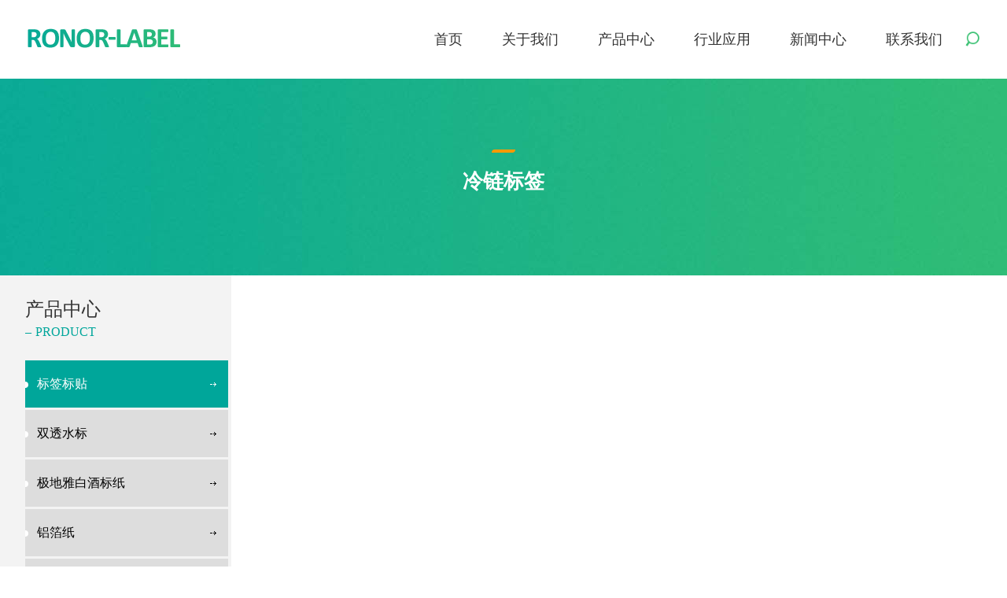

--- FILE ---
content_type: text/html;charset=UTF-8
request_url: http://www.ronor-label.com/product/gxhechi/19.html
body_size: 3611
content:
<!doctype html>
<html>
<head>
    <meta charset="utf-8">
    <meta name="viewport" content="width=device-width, initial-scale=1">
    <title>河池冷链标签厂家批发价格-深圳市荣西湾材料科技有限公司</title>
    
    <meta name="keywords" content="河池冷链标签,河池冷链标签厂家,河池冷链标签批发价格">
    <meta name="description" content="深圳市荣西湾材料科技有限公司是一家专注于特殊标签标贴应用开发的技术拓展型公司。通过服务客户的特殊应用需求，进行面材的开发与生产：包括：双透水标,极地雅白酒标纸,珠光纸,防水酒标纸,冷链标签,冷链标签厂家,冷链标签批发价格等产品，欢迎广大朋友来电咨询。">
    <link rel="stylesheet" type="text/css" href="/css/index.css" />
    <link href="/css/bigbox-img.css" type="text/css" rel="stylesheet">
    <link href="/css/jquery.sPage.css" type="text/css" rel="stylesheet">
</head>

<body>
<!--top-->
<div class="top">
    <div class="main">
        <!--logo-->
        <div class="head-logo fl"> <a href="/index.html"><img src="/uploadFiles/image/logo1.png" alt="logo" title="logo"></a> </div>
        <!--logo end-->
        <div class="top-left">
            <!--  mobile-->
            <div class="head-btn"><i></i></div>
            <!--  mobile end-->
            <!--nav-->
            <div class="nav">
                <ul class="T-nav">
                    <li>
                        <a href="/index.html" id="1" class="li-a">首页</a>
                        
                    </li>
                    <li>
                        <a href="/about.html" id="2" class="li-a">关于我们</a>
                        <div class="sec-nav">
                            <div class="sec_sub">
                                <a href="/about/27.html">公司简介</a><a href="/honor/29.html">企业荣誉</a><a href="/environment/30.html">公司环境</a>
                                
                                
                            </div>
                            <div class="sec_sub">
                                <a href="/about/27.html">公司简介</a><a href="/honor/29.html">企业荣誉</a><a href="/environment/30.html">公司环境</a>
                                
                                
                            </div>
                            <div class="sec_sub">
                                <a href="/about/27.html">公司简介</a><a href="/honor/29.html">企业荣誉</a><a href="/environment/30.html">公司环境</a>
                                
                                
                            </div>
                        </div>
                    </li>
                    <li>
                        <a href="/product.html" id="3" class="li-a">产品中心</a>
                        <div class="sec-nav">
                            <div class="sec_sub">
                                
                                <a href="/product/gxhechi/31.html">标签标贴</a><a href="/product/gxhechi/32.html">包装材料</a>
                                <div class="thr_nav">
                                    <a href="/product/gxhechi/9.html">双透水标</a><a href="/product/gxhechi/10.html">极地雅白酒标纸</a><a href="/product/gxhechi/11.html">铝箔纸</a><a href="/product/gxhechi/12.html">超粘封口贴</a><a href="/product/gxhechi/14.html">烫唛尺码标</a><a href="/product/gxhechi/15.html">RFID吊牌标签</a><a href="/product/gxhechi/17.html">珠光纸</a><a href="/product/gxhechi/18.html">防水酒标签纸</a><a href="/product/gxhechi/19.html">冷链标签</a><a href="/product/gxhechi/20.html">防拆防伪标签</a>
                                </div>
                            </div>
                            <div class="sec_sub">
                                
                                <a href="/product/gxhechi/31.html">标签标贴</a><a href="/product/gxhechi/32.html">包装材料</a>
                                <div class="thr_nav">
                                    <a href="/product/gxhechi/33.html">普丽亚TE60</a><a href="/product/gxhechi/34.html">普丽亚水性喷墨系列</a><a href="/product/gxhechi/35.html">普丽亚激光打印签章膜</a><a href="/product/gxhechi/36.html">普丽亚模内标 106PSL</a>
                                </div>
                            </div>
                        </div>
                    </li>
                    <li>
                        <a href="/industry.html" id="4" class="li-a">行业应用</a>
                        <div class="sec-nav">
                            <div class="sec_sub">
                                <a href="/application/21.html">食品应用</a><a href="/application/22.html">RFID电子应用</a>
                                
                                
                            </div>
                            <div class="sec_sub">
                                <a href="/application/21.html">食品应用</a><a href="/application/22.html">RFID电子应用</a>
                                
                                
                            </div>
                        </div>
                    </li>
                    <li>
                        <a href="/news.html" id="5" class="li-a">新闻中心</a>
                        <div class="sec-nav">
                            <div class="sec_sub">
                                <a href="/news/24.html">公司新闻</a><a href="/news/25.html">技术分享</a>
                                
                                
                            </div>
                            <div class="sec_sub">
                                <a href="/news/24.html">公司新闻</a><a href="/news/25.html">技术分享</a>
                                
                                
                            </div>
                        </div>
                    </li>
                    <li>
                        <a href="/contact.html" id="8" class="li-a">联系我们</a>
                        
                    </li>
                </ul>
            </div>
            <!--nav end-->
            <div class="top-right">
                <a href="javascript:;" class="searbtn"><img src="/img/icon_ser.png" alt="搜索"  width="25"></a>
            </div>
        </div>
    </div>
    <!--   -->
    <!--search-->
    <div class="my-sear" id="searcon"> <span class="Myclose"><img src="/img/icon_close.png" alt="" width="25" ></span>
        <div class="my-search">
            <script>
                function search_OnSubmit() {
                    var keyWord = $("#Keyd").val();
                    window.location.href = '/search.html?keyWord=' + keyWord + '';
                }
                var input = document.getElementById("Keyd");
                input.addEventListener("keyup", function(event) {
                    event.preventDefault();
                    if (event.keyCode === 13) {
                        document.getElementById("keyBtn").click();
                    }
                });
            </script>
            <form  action="" method="get">
                <input name="KeyWord" id="Keyd" type="text" value="" placeholder="请输入关键字"/>
                <input type="button" value="" onclick="search_OnSubmit()" id="keyBtn"/>
            </form>
        </div>
    </div>
    <!--search end-->
</div>
<!--top end-->
<!--	in-banner-->
<div class="in-banner" style="background:url(/uploadFiles/image/proBg.jpg) no-repeat center;">
    <div class="main">
        <div class="in-banner-tit">
            <h2></h2>
            <h1>冷链标签</h1>
        </div>
    </div>
    <img src="/uploadFiles/image/proBg.jpg" alt="冷链标签">
</div>
<!--	in-banner end-->
<!--内容-->
<div class="content">

    <!--简介-->
    <div class="container pro-contain">
        <div class="wrap">
            <!--nav-->
            <div class="pro-nav content_ti">
                <a href="javascript:;" class="proBtn">产品分类</a>
                <div class="pro-nav-list" id="proNav">
                    <span class="Proclose"><img src="/img/icon_close.png" alt="产品分类" width="25" ></span>
                    <h1>产品中心</h1>
                    <h2>product</h2>
                    
                    
                    <ul>
                        <input style="display: none;" id="thisId" value="19">
                        <li>
                            <a href="/product/gxhechi/31.html" id="31"
                               class="pro-a">标签标贴</a>
                            <div class="sub_sec">
                                <a href="/product/gxhechi/9.html" id="9">双透水标</a><a href="/product/gxhechi/10.html" id="10">极地雅白酒标纸</a><a href="/product/gxhechi/11.html" id="11">铝箔纸</a><a href="/product/gxhechi/12.html" id="12">超粘封口贴</a><a href="/product/gxhechi/14.html" id="14">烫唛尺码标</a><a href="/product/gxhechi/15.html" id="15">RFID吊牌标签</a><a href="/product/gxhechi/17.html" id="17">珠光纸</a><a href="/product/gxhechi/18.html" id="18">防水酒标签纸</a><a href="/product/gxhechi/19.html" id="19">冷链标签</a><a href="/product/gxhechi/20.html" id="20">防拆防伪标签</a>
                            </div>
                        </li>
                        <li>
                            <a href="/product/gxhechi/32.html" id="32"
                               class="pro-a">包装材料</a>
                            <div class="sub_sec">
                                <a href="/product/gxhechi/33.html" id="33">普丽亚TE60</a><a href="/product/gxhechi/34.html" id="34">普丽亚水性喷墨系列</a><a href="/product/gxhechi/35.html" id="35">普丽亚激光打印签章膜</a><a href="/product/gxhechi/36.html" id="36">普丽亚模内标 106PSL</a>
                            </div>
                        </li>
                    </ul>
                    
                    
                    
                </div>
            </div>
            <!--nav end-->
            <div class="pro-list">
                <ul>
                    
                </ul>
                <div id="myPage" align="center" style="margin-bottom: 20px;"></div>
                <input id="pageNum" value="1" style="display: none;"/>
                <input id="total" value="0" style="display: none;"/>
                <input id="cityName" value="gxhechi" style="display: none;"/>
            </div>
        </div>
    </div>
    <!--简介 end-->
</div>
<!--内容 end-->
<!--底部-->
<div class="footer">
    <div class="main">
        <div class="foot-con">
            <div class="f-contact">
                <div class="but-con">
                    <h4>联系我们</h4>
                    <h5>CONTACT US</h5>
                    <span><img src="/img/icon_tel.png" alt="电话" title="电话">
                        <a href="tel:0755 - 2974 8645">0755 - 2974 8645</a>
                    </span>
                    <span><img src="/img/icon_mail.png" alt="邮箱" title="邮箱">
                        <a href="mailto:tony.xu@ronor-label.com">tony.xu@ronor-label.com</a></span>
                </div>
                <div class="but-ewImg">
                    <div class="ewImg">
                        <img src="/uploadFiles/image/wImg.jpg">
                        <span>微信咨询</span>
                    </div>
                    <div class="ewImg">
                        <img src="/uploadFiles/image/微信图片_20230311151413.jpg">
                        <span>微信公众号</span>
                    </div>
                </div>
            </div>
            <div class="f-right-nav">
                <div class="but-nav">
                    <ul>
                        
                        <li>
                            <h4><a href="/about.html">关于我们</a></h4>
                            <div class="but-sec">
                                <a href="/about/27.html">公司简介</a><a href="/honor/29.html">企业荣誉</a><a href="/environment/30.html">公司环境</a>
                                
                            </div>
                        </li>
                        <li>
                            <h4><a href="/product.html">产品中心</a></h4>
                            <div class="but-sec">
                                
                                <a href="/product/gxhechi/31.html">标签标贴</a><a href="/product/gxhechi/32.html">包装材料</a>
                            </div>
                        </li>
                        <li>
                            <h4><a href="/industry.html">行业应用</a></h4>
                            <div class="but-sec">
                                <a href="/application/21.html">食品应用</a><a href="/application/22.html">RFID电子应用</a>
                                
                            </div>
                        </li>
                        <li>
                            <h4><a href="/news.html">新闻中心</a></h4>
                            <div class="but-sec">
                                <a href="/news/24.html">公司新闻</a><a href="/news/25.html">技术分享</a>
                                
                            </div>
                        </li>
                        
                    </ul>
                </div>
                <!--城市站点-->
                <div class="but-city">
                    <strong>城市站点</strong>
                    <div class="but-city-a">
                        <a href="/city/fjxiamen.html"
                           target="_blank">厦门</a><a href="/city/whwuhan.html"
                           target="_blank">武汉</a><a href="/city/gdguangzhou.html"
                           target="_blank">广州</a><a href="/city/gdshenzhen.html"
                           target="_blank">深圳</a><a href="/city/scluzhou.html"
                           target="_blank">泸州</a><a href="/city/guizhou.html"
                           target="_blank">贵州</a><a href="/city/nxyinchuan.html"
                           target="_blank">银川</a>
                    </div>
                </div>
                <!--城市站点 end-->
            </div>
        </div>
    </div>
    <!--bottom-->
    <div class="bottom">
        <div class="main">
            <span><a href="/sitemap.html">网站地图</a></span>
            <span><a href="/city.html">城市站点</a></span>
            <span><a href="/contact.html">联系我们</a></span>
            <span><a href="https://beian.miit.gov.cn" target="_blank">粤ICP备2021052638号</a></span>
            <span>© Copyright 深圳市荣西湾材料科技有限公司 版权所有</span>
        </div>
    </div>
    <!--bottom end-->
</div>
<!--底部 end-->
<script src="/js/jquery.min.js"></script>
<script src="/js/nav.js"></script>
<script src="/js/jquery.sPage.js"></script>
<script>

    $(function() {
        // 弹出层表单
        $(".searbtn").click(function(){
            $("#searcon").css("display", "block");
        });
        $("#searcon .Myclose").click(function(){
            $("#searcon").css("display", "none");
        });
        // 弹出层产品分类
        $(".proBtn").click(function(){
            $("#proNav").css("display", "block");
        });
        $("#proNav .Proclose").click(function(){
            $("#proNav").css("display", "none");
        });

    });
    $("#myPage").sPage({
        page: $("#pageNum").val(),//当前页码，必填
        total: $("#total").val(),//数据总条数，必填
        pageSize: 9,//每页显示多少条数据，默认10条
        totalTxt: "All {total}  ",//数据总条数文字描述，{total}为占位符，默认"共{total}条"
        showTotal: false,//是否显示总条数，默认关闭：false
        showSkip: false,//是否显示跳页，默认关闭：false
        showPN: true,//是否显示上下翻页，默认开启：true
        prevPage: "上一页",//上翻页文字描述，默认“上一页”
        nextPage: "下一页",//下翻页文字描述，默认“下一页”
        backFun: function (page) {
            window.location.href = "/product/"+$("#cityName").val()+"/"+ $("#thisId").val() + ".html?pageNum=" + page;
        }
    });
    $("#onLine").load("/onLine")
    $("#" + $("#thisId").val() + "").addClass("active");
</script>
</body>
</html>


--- FILE ---
content_type: text/css
request_url: http://www.ronor-label.com/css/index.css
body_size: 5953
content:
@charset "utf-8";
/* CSS Document */
html,body{color:#666;font-family:"思源黑体";font-style:normal;font-size:14px;line-height:26px;}
html,body,div,span,iframe,h1,h2,h3,h4,h5,h6,p,a,img,dl,dt,dd,ol,ul,li,form,label,video,input,textarea,*:after,*:before{margin:0;padding:0;-webkit-box-sizing:border-box;-moz-box-sizing:border-box;box-sizing:border-box;outline:0;border:0;background:transparent;vertical-align:baseline}
ul,ol,li{list-style:none}
table,tr,td,p,iframe{margin-top:0;padding:0}
a{text-decoration:none;color:#333}
a:hover{outline:0;color:#37c070}
img{border:0;max-width:100%}
.fl{float:left}
.fr{float:right}

/*改变滚动条样式*/
::-webkit-scrollbar{width: 5px;  height: 5px;  background-color: #dbdbdb;}
::-webkit-scrollbar-track{background-color: #dbdbdb;}
::-webkit-scrollbar-thumb{background-color: #ccc;}
/**/
.top{background:#fff;opacity:1;height:100px;z-index:3000;width:100%; position: relative; top:0;}
.top.active{background:rgba(255,255,255,0.9)}
.top:hover{background:rgba(255,255,255,1.0)}
.main{width:1400px;margin:0 auto;position:relative;}
.wrap{width:1200px; margin:0 auto; position:relative;}
/**/
.head-logo{float:left;padding:0px 0; position:relative;}
.head-logo a{display:table-cell; line-height:90px;}
.head-logo img{display:block;vertical-align: middle;margin-top:8px;height: 80px;}
/**/
.top-left{float:right;}
.nav{float:left;margin-left:0px;}
.nav ul{z-index:10;float:left;}
.nav ul li{float:left;position:relative;}
.nav ul li:last-child:after{background:none;}
.nav ul li > a{line-height:100px;font-size:18px;color:#333;margin:0 25px;position:relative;display:block;text-align:center;}
.nav ul li > a:hover,.nav ul li a.cur{color:#37c070;}
.nav ul li > a:before{content: '';position: absolute;left: 0;bottom: -35px;width:0;height: 3px;border-radius: 100px; background-color: #0572e1;transition: all .3s ease;-webkit-transition: all .3s ease;-moz-transition: all .3s ease;}
.nav ul li a.cur:before{width: 0;}
.nav ul li a:hover::before{width: 0;}
.nav ul li:hover .sec-nav{display:block;}
.nav ul li:hover .sec-nav:before{display:block;}
.nav ul li .sec-nav{z-index:999;width:100%;height:auto; position:absolute;left:0;top:100%;background-color:rgba(242,242,242,1.0);text-align:center;border:0px #ddd solid; border-radius: 0 0 5px 5px;display:none;}
.T-nav li .sec-nav a{vertical-align:top;border-bottom:1px #ddd dashed;padding:10px 0;font-size:15px;color:#666;position: relative;display:block;text-align: center;}
.nav ul li .sec-nav a:hover{border-top:0;background:#37c070; color:#fff;}
.nav ul li .sec-nav:before{content:""; width:0; height:0; border-left:10px solid transparent; border-right:10px solid transparent;; border-bottom:10px #f2f2f2 solid; position:absolute; left:43%; top:-10px;display:none;}
.sec_sub{width:100%;position: relative;float:left;}
.thr_nav{width:170px;right:-170px;top:0;background:#f9f9f9;position: absolute;display:none;}
.thr_nav a{display:block; width:100%;}
.sec_sub:hover .thr_nav{display:block;}
.head-btn{display:none;}
.top-right{float:right;position: relative; vertical-align: middle; line-height: 90px;}
.top-right img{vertical-align: middle;margin:auto 0;margin-top:8px;}
.my-sear{position:fixed;z-index:99;display:none;width:100%;height:100%;right:0;top:0; background:rgba(0,0,0,0.5);  border-top:0px #ddd solid; transition:all .4s ease;}
.Myclose{float:right;position:absolute; right:28%; top:40%;}
.Myclose img{}
.Myclose:hover img{transform:rotate(0deg);transition:4s;cursor:pointer}
.my-search{width:35%;margin:20% auto;}
.my-search form{border:1px #ccc solid;padding:10px 15px;}
.my-search input[type="text"]{color:#ccc;border-bottom:0px #eee solid;width:85%;font-size:16px;line-height:30px}
.my-search input[type="button"]{color:#bbb;font-size:16px;line-height:30px;background:url("../img/icon_ser.png") no-repeat right;float:right;width:30px;height:30px;cursor:pointer;}
/**/
.banner{width:100%; overflow: hidden; vertical-align: middle;}
.banner li{width:100%;}
/**/
.container{width:100%; overflow: hidden;padding:30px 0; position:relative;}
.index-pro-model{width:100%; overflow: hidden; position:relative;}
.index-model-tit{width:100%; overflow: hidden; text-align: center;}
.index-model-tit h1{font-size:30px; font-weight:normal; color:#333; padding-bottom:30px; position:relative;}
.index-model-tit h1:before{content:""; height:5px; width:5px; background:#ff9900; position:absolute; left:50%; bottom:0; transform: rotate(45deg);}
.index-model-tit h1:after{content:""; height:15px; width:15px; border:1px #ff9900 solid; position:absolute; left:49.75%; bottom:-5px; transform: rotate(45deg);}
.index-model-con{width:100%; overflow: hidden;padding-top:20px;}
.pro-model-nav{width:100%; overflow: hidden;padding:30px 0; text-align: center;}
.pro-model-nav li{width:calc(100%/6); text-align: center;display:inline-block;}
.pro-model-nav li a{margin:5px; overflow: hidden;background:#19b288;color:#fff; line-height: 30px;display:block;font-size:16px;padding:13px 0;border-radius: 3px;}
.pro-model-nav li:first-child a{background:#ff9900;}
.pro-model-nav li a:hover{background:#ff9900; transition:.4s;}
.pro-model-list{width:100%; overflow: hidden;}
.pro-model-list li{text-align:center;}
.pro-li{overflow: hidden; margin:5px; position:relative;}
.pro-li-img{width:100%; overflow: hidden;}
.pro-li-txt{position:absolute; bottom:25px; left:20px; right:20px; background:rgba(0,0,0,0.6);padding:15px 0; }
.pro-model-list li h2{color:#fff; font-weight: normal; font-size:16px;}
/**/
.index-ind-model{background:#f3f3f3; overflow: hidden;}
.ind-model-list{width:100%; overflow: hidden;padding-top:20px;}
.ind-model-list li{width:calc(100%/2); float:left; overflow: hidden;}
.ind-li{margin:15px; overflow: hidden;}
.ind-li-img{width:100%; overflow: hidden;}
.ind-model-list li h3{font-size:20px; font-weight:normal;display:block;color:#333; line-height: 30px; padding:10px 0;}
.ind-li-info{color:#666; padding:15px 0; border-bottom:1px #ddd solid; position:relative;}
.ind-li-info:after{content:""; background:#ff9900; height:3px; width:30px; position:absolute; bottom:-2px; left:0;}
.ind-li-more{margin-top:20px; overflow: hidden; color:#ff9900; }
.ind-model-list li:hover .ind-li-info:after{width:100%; transition:.4s;}
/**/
.index-adv-model{width:100%; overflow: hidden; background:url(../img/indbg.jpg) no-repeat top center;;}
.index-adv-model ul{width:100%; overflow: hidden; padding-top:50px;}
.index-adv-model li{width:calc(100%/4); float:left; text-align: center; position:relative;}
.adv-li-ti{ background:url("../img/icon_adv.png") no-repeat center; width:102px; height:102px; text-align: center; vertical-align: middle;margin:0 auto; position:relative;}
.index-adv-model li:first-child .adv-li-ti{ background-position:0 0;}
.index-adv-model li:nth-child(2) .adv-li-ti{ background-position:-110px 0;}
.index-adv-model li:nth-child(3) .adv-li-ti{ background-position:-224px 0;}
.index-adv-model li:nth-child(4) .adv-li-ti{ background-position:-335px 0;}
.adv-li-ti:after{content:"";height:60px; width:3px; position:absolute;background:#ff9900; top:90px; left:48.5%;}
.index-adv-model li:first-child .adv-li-ti:after{background:#37c071; }
.index-adv-model li:nth-child(2) .adv-li-ti:after{background:#ff6600; }
.index-adv-model li:nth-child(3) .adv-li-ti:after{background:#00a69c; }
.index-adv-model li:nth-child(4) .adv-li-ti:after{background:#0277ef; }
.adv-li{margin:35px; position:relative;}
.adv-li-txt{background:#fff; border:1px #ccc solid;padding:25px;margin-top:80px; position:relative;}
.adv-li-txt:before{content:"";width:1px;height:46px;background:#37c071;position:absolute; top:-40px;left:43.8%; transform: rotate(45deg);}
.adv-li-txt:after{content:"";width:1px;height:46px;background:#37c071;position:absolute; top:-40px;left:56%; transform: rotate(-45deg);}
.index-adv-model li:nth-child(2) .adv-li-txt:before{background:#ff6600;}
.index-adv-model li:nth-child(2) .adv-li-txt:after{background:#ff6600;}
.index-adv-model li:nth-child(3) .adv-li-txt:before{background:#00a69c;}
.index-adv-model li:nth-child(3) .adv-li-txt:after{background:#00a69c;}
.index-adv-model li:nth-child(4) .adv-li-txt:before{background:#0277ef;}
.index-adv-model li:nth-child(4) .adv-li-txt:after{background:#0277ef;}
.index-adv-model li:first-child  .adv-li-txt{border:1px #37c071 solid;}
.index-adv-model li:nth-child(2)  .adv-li-txt{border:1px #ff6600 solid;}
.index-adv-model li:nth-child(3)  .adv-li-txt{border:1px #00a69c solid;}
.index-adv-model li:nth-child(4)  .adv-li-txt{border:1px #0277ef solid;}
.index-adv-model li h4{font-size:20px; font-weight:normal; color:#333;display:block; padding:20px 0;}
.adv-li-info{padding-bottom:20px;}
/**/
.news-model-left{width:45%; float:left; overflow: hidden; margin-top:30px;}
.news-model-left li{width:100%; position:relative;}
.news-model-left li:before{content:""; height:100%; width:2px; background:#ddd; position:absolute; left:100px; top:0;}
.news-li{padding:20px 0; position: relative; overflow: hidden;}
.news-li-date{width:100px; text-align: right; overflow: hidden;padding-right:20px;font-size:20px;float:left;color:#333;}
.news-model-left li h5{font-size:26px; color:#ff6600;font-weight:normal;font-family: Arial}
.news-model-left li h6{}
.news-li-txt{width:calc(100% - 130px); float:right;}
.news-model-left li h3{font-weight:normal; font-size:18px; line-height: 35px; overflow: hidden; text-overflow: ellipsis;white-space: nowrap;}
.news-li-info{color:#666;padding-top:15px; overflow: hidden; height:65px;}
.news-model-right{width:50%; float:right; overflow: hidden;margin-top:30px;}
.news-model-right dl{width:100%; overflow: hidden;position:relative;}
.news-model-right dt{width:100%; overflow: hidden;}
.news-model-right dd{position:absolute; bottom:8px; left:0; right:0; background:rgba(0,0,0,0.5);padding:20px 0;}
.news-model-right a{color:#fff;}
.news-model-right a h3{padding:0 10px; overflow: hidden; text-overflow: ellipsis;white-space: nowrap; font-weight:normal; font-size:18px;width:80%; float:left;}
.news-model-right a span{display:inline-block; float:right; width:20%; text-align:right; overflow: hidden;padding-right:10px; font-size:16px;}
/**/
.footer{width:100%; overflow: hidden; padding:50px 0 0; background:#00a69c; color:#fff;}
.footer a{color:#fff;}
.footer h4{width:100%; overflow: hidden; font-weight:normal; font-size:20px;display:block;}
.footer h5{width:100%; overflow: hidden; font-weight:normal; font-size:20px;display:block;margin-bottom:20px;}
.f-contact{float:left; width:400px; overflow: hidden;}
.f-contact span{display:block; font-size:16px; vertical-align: middle;}
.f-contact span img{text-align:center; vertical-align: middle;margin-right:10px;}
.f-contact a{font-size:16px; line-height: 30px;}
.but-con{margin-bottom:30px; padding-bottom:30px; position:relative;width:100%;}
.but-con:after{content:""; height:1px; width:100%; background:linear-gradient(to right, rgba(255,255,255,1.0), rgba(255,255,255,0.0)); position:absolute; bottom:0; left:0;}
.but-ewImg{width:100%; overflow: hidden;}
.ewImg{display:inline-block; width: 100px;text-align: center;margin-right:10px;}
.ewImg img{width:100%;vertical-align: middle;}
.but-ewImg span{display:block;  text-align: center;padding-top:10px;font-size:14px;}
.f-right-nav{float:right; width:calc(100% - 450px); overflow: hidden;}
.but-nav{width:100%; overflow: hidden; position:relative;margin-bottom:50px;height:215px;}
.but-nav li{width:calc(100%/4); float:left; position:relative;}
.but-nav li:before{content:""; height:5px; width:5px; border-radius: 100%; background:rgba(255,255,255,0.7); position:absolute; top:10px; left:0px;}
.but-nav li:after{content:""; height:100%; width:1px; background:rgba(255,255,255,0.5); position:absolute; top:15px; left:2px;}
.but-nav li a{display:block;padding-left:15px; line-height: 30px;}
.but-sec{opacity:0.8;margin-top:30px;}
.but-city{width:100%; overflow: hidden;}
.but-city strong{display:inline-block; font-weight:normal; font-size:18px;padding-right:10px; position:relative;margin-right:10px;}
.but-city strong:after{content:""; height:15px; width:1px; background:#fff; position:absolute; right:0; top:8px;}
.but-city-a{display:inline-block;}
.but-city-a a{display:inline-block; font-size:16px; opacity: 0.8; margin:0 10px;}
.foot-con{width:100%; overflow: hidden;padding-bottom:30px;}
.bottom{width:100%; overflow: hidden;  background:#02847c; color:#fff;padding:15px 0; text-align: center;}
.bottom span{display:inline-block; margin:0 10px;font-size:16px; font-weight:lighter;}
/**/
.in-banner{width:100%; height:250px; color:#fff;position:relative; text-align: center;}
.in-banner-tit{padding-top:90px; position:absolute;text-align: center;left:0;width:100%;}
.in-banner-tit h1{font-size:26px;}
.in-banner-tit h2{background:#ff9900; text-align: center;display:inline-block;padding:2px 15px; border-radius: 5px 0 5px 0;margin-bottom:15px; text-transform: uppercase;}
.in-banner img{display:none;}
/**/
.in-nav{width:100%;background-color:#fff; border-bottom:0px #ccc solid;margin-bottom:20px;line-height:35px;height:65px;border-bottom:2px #eee solid;}
.in-site{float:right;padding:15px 0;}
.in-site span{display:inline-block;}
.in-site a:before{content:""; width:0; height:0;border-left:3px solid #666; border-top:3px solid transparent; border-bottom:3px solid transparent;position:absolute; left:-14px;top:15px;}
.in-site a:first-child:before{display:none;}
.in-site a{display:inline-block; margin:0 15px; position:relative;}
.in-nav ul{float:left;}
.in-nav ul li{float:left; }
.in-nav ul li a{display:block;padding:15px 25px;transition:all .4s ease; position:relative;font-size:16px;}
.in-nav ul li a:hover,.in-nav ul li a.active{color:#fff; background:#01a69b}
/**/
.about_con{width:100%; overflow: hidden;}
.aboutInfo{width:55%; float:left; background:#f3f3f3; padding:30px; overflow: hidden;margin-top:40px;}
.about_img{width:45%; float:right; overflow: hidden;}
.about_img li{width:100%;box-shadow:0 0 10px #ccc;}
.about_img img{width:100%;}
.content_ti h1{ font-size:24px; font-weight:normal; color:#333;padding-bottom:3px;}
.content_ti h2{ font-size:16px; font-weight:normal; color:#01a69b; text-transform: uppercase; position:relative;}
.content_ti h2:before{content:"\2013"; font-weight:bold; padding-right:5px;}
.about_in{width:100%; overflow: auto; margin-top:30px;color:#666;height:130px;}
.culture_con{width:100%; overflow: hidden;padding:30px 0;}
.culture_con ul{width:100%; overflow: hidden;padding-top:40px;}
.culture_con li{float:left; width:calc(100%/4); overflow: hidden;color:#fff; text-align: center; cursor: pointer;}
.cul-li{margin:5px; overflow: hidden; position:relative;}
.cul-li-img{width:100%;}
.cul-li-ti{position:absolute; top:0; left:0;width:100%;bottom:8px;background:rgba(1,167,155,0.8)}
.cul-li-ti-top{padding-top:45%;position:absolute; top:0; left:0;width:100%;height:100%;}
.culture_con li h3{font-size:24px;}
.culture_con li h4{font-size:24px; font-weight:normal;display:block; margin-top:20px;}
.cul-li-ti-dow{font-size:16px;padding:50% 30px;position:absolute; top:0; left:0;width:100%;height:100%;display:none;}
.culture_con li:hover .cul-li-ti-dow{display:block; transition:all .6s ease-in-out;}
.culture_con li:hover .cul-li-ti-top{display:none;transition:all .4s ease-in-out;}
/**/
.hor-list{width:100%; overflow: hidden; padding:30px 0;}
.hor-list li{width:calc(100%/3); float:left; overflow: hidden; text-align: center;}
.hor-list a{display:block;margin:10px; overflow: hidden;border:1px #ddd solid;}
.hor-list a img{width:100%;vertical-align: middle;}
.hor-list a h3{display:block;font-weight:normal; line-height: 30px; padding:10px 0 20px; overflow: hidden; text-overflow: ellipsis; white-space:nowrap;font-size:18px;}
/**/
.ind-list{width:100%;}
.ind-list li{width:calc(100%/2); float:left; overflow: hidden; }
.ind-list li a{margin:15px; overflow: hidden;background:#f3f3f3;display:block;padding:5px;}
.ind-list li a h3{font-weight:normal; padding:20px; overflow: hidden; text-overflow: ellipsis; white-space: nowrap; font-size:18px;}
.ind-list li a:hover{box-shadow: 0 0 15px #ccc;transition:all .6s ease-in-out;}
.ind_con{width:100%;overflow:hidden;padding-bottom:30px;}
.ind-con-ti{width:200px; float:left;}
.ind-con-in{float:right; width:calc(100% - 200px); overflow: hidden;}
/**/
.pro-contain{width:100%; position:relative;}
.pro-contain:before{content:""; height:100%; width:32.2%; background:#f3f3f3; position:absolute; left:0; top:0;}
.pro-nav{width:258px; float:left;overflow: hidden;z-index: 99;}
.pro-nav ul{width:100%; padding-top:20px;}
.pro-nav li{width:100%; overflow: hidden; position:relative;}
.pro-nav li a:before{content:""; height:8px; width:8px; background:#fff; position:absolute; left:-4px; top:45%; border-radius: 100%;}
.pro-a{background:#00a69a;color:#fff;}
.pro-nav li a{display:block;font-size:16px; line-height: 30px; margin:3px 0;padding:15px; overflow: hidden; position:relative;}
.pro-nav li a:hover,.pro-nav li a.active{background:#05c2b4;color:#fff;}
.pro-nav li a:after{content:"\21E2";float:right;}
.sub_sec{width:100%;}
.sub_sec a{display:block;background:#ddd;color:#000;}
.pro-list{width:calc(100% - 300px); float:right; overflow: hidden;padding:0 1rem;}
.pro-list li{width:100%; overflow: hidden; border:1px #ddd solid; margin:15px 0; background:#f3f3f3;}
.pro-list-li{padding:10px; overflow: hidden;}
.pro-list-li-img{width:35%; float:left;}
.pro-list-li-txt{width:60%; float:right;color:#666;padding-top:10px;}
.pro-list-li-txt h3{font-weight:normal; font-size:18px; color:#00a69a;display:block; line-height: 30px;}
.pro-list-li-dec{padding:25px 0; overflow: hidden;}
.pro-list-li-dec h4{color:#35bf72;font-weight:normal; font-size:16px;display:block; padding:15px 0; border-top:1px #ccc solid; margin-top:20px;}
.pro-list-li-dec p{display:block;}
.pro-list-li-dec p:before{content:"\2022";padding-right:8px; opacity: 0.6;}
.pro-list-li-more{width:35px; height:35px; border:1px #00a69a solid; border-radius: 0 15px 0 0; }
.pro-list-li-more h5{width:15px; height:2px; background:#35bf72;line-height: 35px; margin:15px auto;position:relative;}
.pro-list-li-more h5:before{content:""; height:2px; width:6px; background:#35bf72; position:absolute; right:-1px; top:-2px; transform: rotate(45deg);}
.pro-list-li-more h5:after{content:""; height:2px; width:6px; background:#35bf72; position:absolute; right:-1px; top:2px; transform: rotate(-45deg);}
.pro-list li:hover{box-shadow: 0 0 10px #ccc;}
.pro_con{border:1px #ddd solid; background:#fff; overflow: hidden;padding:20px;position:relative;}
.pro_img{width:45%; float:left;overflow: hidden;}
.pro_img li{width:100%; overflow: hidden;}
.pro_img img{width:100%;}
.proInfo{width:50%; float:right;position:relative;margin-bottom:30px;}
.proInfo h1{font-size:20px;color:#00a69a;}
.pro-detail{width:100%; overflow: hidden;margin-top:30px; padding-top:30px; border-top:1px #ddd solid;}
.pro-detail h3{font-size:20px; font-weight:normal; color:#333;display:block; position:relative;padding:10px 0; margin:15px 0;}
.pro-detail h3:before{content:"\2022";color:#35bf72; padding-right:5px;}
.pro-detail h3:after{content:""; height:3px; width:40px; background:#35bf72; position:absolute; bottom:0; left:15px;}
.pro-pages{width:100%; overflow: hidden;padding:10px 0;}
.pro-pages span{display:block;}
.pro-back{width:100%; overflow: hidden;}
.pro-back a{border:1px solid #00a69a; line-height: 35px; width:120px;display:block; text-align: center;}
.pro-back a:before{content:"\2190";color:#00a69a;padding-right:5px;}

/**/
.news-list{width:100%; overflow: hidden;}
.news-list li{width:100%; overflow: hidden;border-bottom:1px #ddd dashed; cursor: pointer;}
.news-list-li{transition:.4s;padding:20px 0;overflow: hidden; }
.news-list-li-date{width:120px; float:left; font-size:20px; overflow: hidden;margin-top:20px;}
.news-list li h4{font-weight:normal; font-size:24px; position:relative;}
.news-list li h4:after{content:""; height:2px; width:35px; background:#666; position:absolute; right:0; top:45%;}
.news-list-li-txt{width:calc(100% - 250px); float:left; overflow: hidden; padding-left:20px;}
.news-list li h3{font-weight:normal; font-size:18px; display:block; padding-bottom:15px;}
.news-list-li-more{width:100px; float:right;margin-top:30px; position:relative;}
.news-list-li-more h6{position:relative;display:block;}
.news-list-li-more h6:before{content:"";width:15px; height:15px; background:#999; border-radius: 100%; position:absolute;left:0; top:10px;}
.news-list-li-more h6:after{content:""; background:#999;height:2px; width:90px; right:0; top:15px; position:absolute;}
.news-list li:hover .news-list-li{background:#f3f3f3;padding:20px;}
.news-list li:hover a{color:#00a69a;}
.news-list li:hover h4{color:#00a69a;}
.news-list li:hover h4:after{background:#00a69a;}
.news-list li:hover .news-list-li-more h6:before{background:#00a69a;}
.news-list li:hover .news-list-li-more h6:after{background:#00a69a;}
.news-detail{width:100%; overflow: hidden}
.news-detail h3{font-weight:normal; font-size:20px; color:#333; display:block; margin-bottom:20px;}
.news-detail-date{width:100%; overflow: hidden; margin:20px 0; border:1px #ddd solid;line-height: 30px;}
.news-detail-d-l{width:70%; float:left; background:#f3f3f3;padding:10px; overflow: hidden;}
.news-detail-d-l span{display:inline-block;margin:0 10px;color:#999;}
.news-detail-d-r{width:30%; float:right; text-align:right; padding:10px; overflow: hidden;}
.news-detail-d-r a{display:block;}
.news-detail-d-r a:before{content:"\2190";margin-right:10px;}
.news-info{width:100%; overflow: hidden; margin:30px 0;}
/**/
.par-list{width:100%; overflow: hidden; padding:30px 0;}
.par-list li{width:calc(100%/8);float:left; overflow: hidden;}
.par-list li a{width:100%; overflow: hidden;display:block;padding:0px;}
.par-list li img{width:100%;box-shadow:0 0 5px #ccc;}
/**/
.contact-con{width:100%; overflow: hidden;padding:50px 0;}
.contact-med{width:70%; float:left; overflow: hidden;}
.contact-ew{width:30%; float:right; text-align:center; vertical-align: middle;}
.contact-med h3{ font-weight:normal;color:#00a69c; font-size:20px; display:block;padding-bottom:15px;}
.contact-med h4{ color:#00a69c; font-size:20px; display:block;padding:10px 0;}
.contact-fed{width:90%; margin:20px auto; padding:30px; overflow: hidden;box-shadow: 0 0 20px #ddd;}
.contact-mess{width:100%; padding:30px 0;}
.in-up{width:90%;margin:20px 0; overflow: hidden;}
.in-in{width:50%; float:left;}
.in-up input{width:95%; border:1px #ddd solid; padding:5px; height:45px; height:45px;}
.in-up input::placeholder,.in-text textarea::placeholder{color:#999;}
.in-text{width:90%;}
.in-text textarea{width:98%; border:1px #ddd solid;padding:5px; line-height: 45px;}
.in-btn{margin-top:20px;}
.in-btn input{background:linear-gradient(to right, rgba(0,166,154,1.0),rgba(53,191,114,1.0));color:#fff; width:150px; line-height:50px; border-radius: 5px;font-size:16px; cursor: pointer;}
/**/
.map-list{width:100%; overflow: hidden;padding:30px 0;}
.map-list li{width:100%; overflow: hidden;margin-bottom:15px; border-bottom:1px #ddd dashed;}
.map-list li a{display:inline-block; margin:5px; opacity: 0.9;}
.map-list li h3{font-weight:normal; position:relative;display:block;font-size:18px;color:#000;padding-bottom:10px;}
.map-list li h3:before{content:"\25BC"; opacity: 0.6; transform: rotate(-90deg);display:inline-block;font-size:14px;}
/**/
.Proclose{display:none;}
.proBtn{font-size:18px; position:relative; display:none;}
.proBtn:after{content:""; width:0; height:0; border-top:8px solid #fff; border-left:8px solid transparent; border-right:8px solid transparent; position:absolute; right:0px; top:45%;}
@media screen and (max-width:1440px){
	.wrap{width:95%;}
	.main{width:95%;}
	.pro-contain:before{width:23%;}
}
@media screen and (max-width:1024px){
	.wrap{width:99%;}
	.main{width:99%;}
	.container{padding:15px;}
	.head-logo a{display:table-cell; line-height:90px;}
	.head-logo img{display:block;vertical-align: middle;margin-top:8px;height: 80px;}
	.nav ul li > a{margin:0 15px;}
	.adv-li-txt:before{left:40%; transform: rotate(45deg);}
	.adv-li-txt:after{left:59%; transform: rotate(-45deg);}
	.index-model-tit h1:after{left:49.5%;}
}
@media screen and (max-width:992px){
	.top{height:45px;}
	.wrap{width:100%;}
	.main{width:100%;}
	.head-left{width:100%;}
	.head-logo{overflow:hidden;height:45px;}
	.head-logo a{}
	.head-logo img{margin-top:5px;margin-left:5px;height:35px;}
	.nav{width:100%;}
	.nav ul{position:absolute;top:45px;width:100%;display:none;right:-2%;left:0;padding:20px 0; background:rgba(255,255,255,1.0)}
	.nav ul li{display:block;width:100%;float:left;border-bottom:1px #ddd solid;margin:2% 0;text-align:center;}
	.nav ul li:after{background:none;}
	.nav ul li:before{opacity:0;}
	.nav ul li > a{text-align:center;padding:0 2%;line-height:45px;height:45px;font-size:16px;display:block;}
	.nav ul li a.cur{}
	.nav ul li .sec-nav{position:relative;width:100%;top:0;padding:10px 0;background:none;display:none}
	.nav ul li .sec-nav a{padding:0 5%}
	.nav ul li:hover .sec-nav{display:none;}
	.head-btn{padding:10px 10px 0 10px;height:45px;display:block;float: right; position:absolute; top:0px;right:0px;background:#fff;width:50px;}
	.head-btn:before{content: '';display: block;width: 28px;height: 3px;background-color: #00a69a;transition: all .3s ease;-webkit-transition: all .3s ease;}
	.head-btn:after{content: '';display: block;width: 20px;height: 3px;background-color: #00a69a;transition: all .3s ease;-webkit-transition: all .3s ease;}
	.head-btn i{margin:5px 0;display: block;width: 25px;height: 3px;background-color: #00a69a;}
	.head-btn.active i{background-color:none;width:0px;display:none; opacity: 0;}
	.head-btn.active:before{content:""; transform:rotate(-45deg);position:absolute; width:30px;color:#fff;right:10px;top:18px;}
	.head-btn.active:after{content:""; transform:rotate(45deg); position:absolute; width:30px;color:#fff;right:10px;top:18px;}
	.top-right{display:none;}
	.but-nav{height:auto;}
	.in-banner{height:150px;background-size:auto;background-position: top; background: none!important; overflow: hidden;}
	.in-banner-tit{padding-top:60px;}
	.in-banner-tit h1{font-size:18px;padding-left:10px;}
	.in-banner img{display:block;height:100%; vertical-align: middle;width:100%;object-fit:cover;}
	.in-nav{height:auto; overflow: hidden; position:relative;}
	.pro-model-nav li{display:inline-block; vertical-align: bottom;width:calc(100%/4);}
	.ind-model-list li{width:100%;}
	.index-adv-model li{width:calc(100%/2);}
	.adv-li{margin:5px;}
	.adv-li-txt:before{left:45%; }
	.adv-li-txt:after{left:54%;}
	.news-model-left,.news-model-right{width:100%;}
	.f-contact{width:100%; text-align: center;}
	.ewImg{margin:0 auto;width:100%; text-align: center;}
	.ewImg img{width:120px;}
	.but-ewImg span{writing-mode: horizontal-tb;display:block;}
	.f-right-nav{width:100%;}
	.but-sec{display:none;}
	.in-nav ul{float:left; width:100%;}
	.in-site{display:none;}
	.aboutInfo,.about_img{width:100%;}
	.culture_con li{width:50%;}
	.hor-list li{width:50%;}
	.hor-list li a{margin:5px;}
	.pro-contain:before{width:100%;}
	.pro-nav{width:100%;background:#00a69a;padding:1rem;}
	.proBtn{display:block;color:#fff;}
	#proNav{position:absolute; top:50px; left:0; right:0; height:auto;display:none;z-index: 99;background:#fff;}
	.content_ti h1{padding:5px;font-size:20px;}
	.content_ti h2{padding:5px;}
	.Proclose{background:rgba(0,0,0,0.8);right:5px; top:5px;position:absolute;  text-align: center; vertical-align: middle;border-radius: 100%;width:30px; height:30px;z-index: 9;display:block;}
	.pro-list{width:100%;}
	.pro-list-li-img,.pro-list-li-txt{width:100%;}
	.pro_img,.proInfo{width:100%;}
	.ind-con-in{width:100%;}
	.news-list-li-txt{width:100%;}
	.news-list-li-date{margin-top:10px; margin-bottom:10px;}
	.news-list-li-more{display:none;}
	.footer h4,.but-city strong,.but-city-a a,.bottom span{font-size:14px;}
}
@media screen and (max-width:768px){
	.in-nav ul{float:right; text-align:left;}
	.in-nav ul li a{padding:8px;}
	.par-list li{width:calc(100%/4);}
}
@media screen and (max-width:576px){
	.adv-li-txt:before{left:40%; }
	.adv-li-txt:after{left:60%;}
	.index-model-tit h1:after{left:49%;}
	.pro-model-nav{text-align:center;vertical-align: middle;}
	.pro-model-nav li{display:inline-block; width:auto; text-align: center;}
	.pro-model-nav li a{padding:5px 10px;}
	.ind-list li{width:100%;}
	.ind-list  li a{margin:5px;}
	.news-detail-d-l{width:100%;}
	.contact-med,.contact-ew{width:100%;}
	.contact-fed{width:100%;padding:10px;}
	.in-up,.in-text{margin:0;width:100%;}
	.in-in{width:100%;margin:10px 0;}
	.in-text textarea{width:100%;}
}

--- FILE ---
content_type: text/css
request_url: http://www.ronor-label.com/css/bigbox-img.css
body_size: 1492
content:
@charset "utf-8";
/* CSS Document */

.fancybox{ margin-bottom:30px;}
/*! fancyBox v2.1.5 fancyapps.com | fancyapps.com/fancybox/#license */
.fancybox-wrap, .fancybox-skin, .fancybox-outer, .fancybox-inner, .fancybox-image, .fancybox-wrap iframe, .fancybox-wrap object, .fancybox-nav, .fancybox-nav span, .fancybox-tmp {
	padding: 0;
	margin: 0;
	border: 0;
	outline: none;
	vertical-align: top;
}
.fancybox-wrap {
	position: absolute;
	top: 0;
	left: 0;
	z-index: 8020;
}
.fancybox-skin {
	position: relative;
	background: #fff;
	color: #444;
	text-shadow: none;
	-webkit-border-radius: 4px;
	-moz-border-radius: 4px;
	border-radius: 4px;
	padding:8px;
}
.fancybox-opened {
	z-index: 8030;
}
.fancybox-opened .fancybox-skin {
	
}
.fancybox-outer, .fancybox-inner {
	position: relative;
}
.fancybox-inner {
	overflow: hidden;
}
.fancybox-type-iframe .fancybox-inner {
	-webkit-overflow-scrolling: touch;
}
.fancybox-error {
	color: #444;
	margin: 0;
	padding: 15px;
	white-space: nowrap;
}
.fancybox-image, .fancybox-iframe {
	display: block;
	width: 100%;
	height: 100%;
}
.fancybox-image {
	max-width: 100%;
	max-height: 100%;
}
.fancybox-prev span, .fancybox-next span {
	background-color:rgba(0,0,0,0.7);
	background-image: url(../img/icon_next.png);
	border-radius: 100%;
}
#fancybox-loading {
	position: fixed;
	top: 50%;
	left: 50%;
	margin-top: -22px;
	margin-left: -22px;
	background-position: 0 -108px;
	opacity: 0.8;
	cursor: pointer;
	z-index: 8060;
}
#fancybox-loading div {
	
}
.fancybox-close {
	background-color: rgba(0,0,0,0.7);
	background-image:url(../img/icon_close.png);
	background-position: center;
	background-repeat: no-repeat;
	position: absolute;
	top: -18px;
	right: -18px;
	width: 60px;
	height: 60px;
	cursor: pointer;
	z-index: 8040;
	border-radius: 100%;
}
.fancybox-nav {
	position: absolute;
	top: 0;
	width: 40%;
	height: 100%;
	cursor: pointer;
	text-decoration: none;
	-webkit-tap-highlight-color: rgba(0,0,0,0);
	z-index: 8040;
}
.fancybox-prev {
	left: 0;
}
.fancybox-next {
	right: 0;
}
.fancybox-nav span {
	position: absolute;
	top: 50%;
	width: 60px;
	height:60px;
	margin-top: -18px;
	cursor: pointer;
	z-index: 8040;
	visibility: hidden;
}
.fancybox-prev span {
	left: 10px;
	transform: rotate(180deg);
}
.fancybox-next span {
	right: 10px;
	
}
.fancybox-nav:hover span {
	visibility: visible;
}
.fancybox-tmp {
	position: absolute;
	top: -99999px;
	left: -99999px;
	max-width: 99999px;
	max-height: 99999px;
	overflow: visible !important;
}
/* Overlay helper */

.fancybox-lock {
	overflow: visible !important;
	width: auto;
}
.fancybox-lock body {
	overflow: hidden !important;
}
.fancybox-lock-test {
	overflow-y: hidden !important;
}
.fancybox-overlay {
	position: absolute;
	top: 0;
	left: 0;
	overflow: hidden;
	display: none;
	z-index: 30000;
	background-color:rgba(0,0,0,0.4);
}
.fancybox-overlay-fixed {
	position: fixed;
	bottom: 0;
	right: 0;
}
.fancybox-lock .fancybox-overlay {
	overflow: auto;
	overflow-y: scroll;
}
/* Title helper */

.fancybox-title {
	visibility: hidden;
	position: relative;
	text-shadow: none;
	z-index: 8050;
}
.fancybox-opened .fancybox-title {
	visibility: visible;
}
.fancybox-title-float-wrap {
	position: absolute;
	bottom: 0;
	right:50%;
	margin-bottom: -45px;
	z-index: 8050;
	text-align: center;
}
.fancybox-title-float-wrap .child {
	display:inline-block;
	margin-right: -100%;
	padding: 2px 20px;
	background: transparent; /* Fallback for web browsers that doesn't support RGBa */
	background: rgba(255, 255, 255, 1.0);
	color: #000;
	line-height: 30px;
	white-space: nowrap;
	border-radius: 10px;

	
}
.fancybox-title-outside-wrap {
	position: relative;
	margin-top: 10px;
	color: #fff;
}
.fancybox-title-inside-wrap {
	padding-top: 10px;
}
.fancybox-title-over-wrap {
	position: absolute;
	bottom: 0;
	left: 0;
	color: #fff;
	padding: 10px;
	background: #000;
	background: rgba(0, 0, 0, .8);
}

/*Retina graphics!*/
@media only screen and (-webkit-min-device-pixel-ratio: 1.5),  only screen and (min--moz-device-pixel-ratio: 1.5),  only screen and (min-device-pixel-ratio: 1.5) {

}
/* 缩略图样式 */
#fancybox-thumbs {
	position: fixed;
	left: 0;
	width: 100%;
	overflow: hidden;
	z-index: 8050;
}
#fancybox-thumbs.bottom {
	bottom: 2px;
}
#fancybox-thumbs.top {
	top: 2px;
}
#fancybox-thumbs ul {
	position: relative;
	list-style: none;
	margin: 0;
	padding: 0;
}
#fancybox-thumbs ul li {
	float: left;
	padding: 1px;
	opacity: 0.5;
}
#fancybox-thumbs ul li.active {
	opacity: 0.75;
	padding: 0;
	border: 1px solid #fff;
}
#fancybox-thumbs ul li:hover {
	opacity: 1;
}
#fancybox-thumbs ul li a {
	display: block;
	position: relative;
	overflow: hidden;
	border: 1px solid #222;
	background: #111;
	outline: none;
}
#fancybox-thumbs ul li img {
	display: block;
	position: relative;
	border: 0;
	padding: 0;
	max-width: none;
}




--- FILE ---
content_type: text/css
request_url: http://www.ronor-label.com/css/jquery.sPage.css
body_size: 544
content:
#myPage{margin:20px 0px; padding:10px 0;width:100%; overflow: hidden;}
.spage-total {display: inline-block;margin-right: 20px;line-height: 45px;color: #666;font-size: 16px;}
.spage-number {display: inline-block;color: #666;font-size: 16px;}
.spage-number span {
    position: relative;
    box-sizing: border-box;
    display: inline-block;
    height:45px;
    min-width:45px;
    width:auto;
    padding:0 10px;
    line-height: 40px;
    border: 1px solid #ddd;
    border-radius: 3px;
    text-align: center;
    transition: all .2s;
    cursor: pointer;
    margin: 8px;
}
.spage-number span.active {
    background:#999999;
    color: #fff;
    z-index: 3;
}
.spage-number span.active:hover {
    background:#999999;
    color: #fff;
    z-index: 3;
}
.spage-number span:hover {
    background:#999999;
    color: #fff;
}
.spage-number span.span-disabled {
    cursor: not-allowed;
    color: #ccc;
}
.spage-skip {
    display: inline-block;
    margin-left: 20px;
    line-height: 35px;
    color: #666;
    font-size: 14px;
}
.spage-skip input {
    box-sizing: border-box;
    display: inline-block;
    width: 45px;
    height: 35px;
    line-height: 35px;
    text-align: center;
    vertical-align: top;
    border: 1px solid #ddd;
    outline: none;
    transition: all .2s;
}
.spage-skip input:focus {
    border-color: #2d98e6;
}
.spage-skip span {
    display: inline-block;
    padding: 0px 14px;
    line-height: 33px;
    vertical-align: top;
    color: #666;
    outline: none;
    border: 1px solid #ddd;
    cursor: pointer;
    transition: all .2s;
}
.spage-skip span:hover {
    background: #2d98e6;
    color: #fff;
    border: 1px solid #2d98e6;
}

--- FILE ---
content_type: application/javascript
request_url: http://www.ronor-label.com/js/jquery.sPage.js
body_size: 1819
content:
/*  
*  jQuery分页插件sPage
*  by 凌晨四点半
*  20190729
*  v1.2.0
*  https://github.com/jvbei/sPage
*/
;(function ($, window, document, undefined) {
    'use strict';
    var defaults = {
        page: 1,//当前页
        pageSize: 10,//每页显示多少条
        total: 0,//数据总条数
        showTotal: false,//是否显示总条数
        totalTxt: "共{total}条",//数据总条数文字描述
        noData: false,//没有数据时是否显示分页，默认false不显示，true显示第一页
        showSkip: false,//是否显示跳页
        showPN: true,//是否显示上下翻页
        prevPage: "上一页",//上翻页按钮文字
        nextPage: "下一页",//下翻页按钮文字
        backFun: function (page) {
            //点击分页按钮回调函数，返回当前页码
        }
    };

    function Plugin(element, options) {
        this.element = $(element);
        this.settings = $.extend({}, defaults, options);
        this.pageNum = 1, //记录当前页码
            this.pageList = [], //页码集合
            this.pageTatol = 0; //记录总页数
        this.init();
    }

    $.extend(Plugin.prototype, {
        init: function () {
            this.element.empty();
            this.viewHtml();
        },
        creatHtml: function (i) {
            i == this.settings.page ? this.pageList.push('<span class="active" data-page=' + i + '>' + i + '</span>') : this.pageList.push('<span data-page=' + i + '>' + i + '</span>');
        },
        viewHtml: function () {
            var settings = this.settings;
            var pageTatol = 0;
            if (settings.total > 0) {
                pageTatol = Math.ceil(settings.total / settings.pageSize);
            } else {
                if (settings.noData) {
                    pageTatol = 1;
                    settings.page = 1;
                    settings.total = 0;
                } else {
                    return;
                }
            }
            this.pageTatol = pageTatol;
            var pageArr = [];//分页元素集合，减少dom重绘次数
            this.pageNum = settings.page;
            if (settings.showTotal) {
                pageArr.push('<div class="spage-total">' + settings.totalTxt.replace(/\{(\w+)\}/gi, settings.total) + '</div>');
            }
            pageArr.push('<div class="spage-number">');
            this.pageList = [];//页码元素集合，包括上下页
            if (settings.showPN) {
                settings.page == 1 ? this.pageList.push('<span class="span-disabled" data-page="prev">' + settings.prevPage + '</span>') : this.pageList.push('<span data-page="prev">' + settings.prevPage + '</span>');
            }
            if (pageTatol <= 6) {
                for (var i = 1; i < pageTatol + 1; i++) {
                    this.creatHtml(i);
                }
            } else {
                if (settings.page < 5) {
                    for (var i = 1; i <= 5; i++) {
                        this.creatHtml(i);
                    }
                    this.pageList.push('<span data-page="none">...</span><span data-page=' + pageTatol + '>' + pageTatol + '</span>');
                } else if (settings.page > pageTatol - 4) {
                    this.pageList.push('<span data-page="1">1</span><span data-page="none">...</span>');
                    for (var i = pageTatol - 4; i <= pageTatol; i++) {
                        this.creatHtml(i);
                    }
                } else {
                    this.pageList.push('<span data-page="1">1</span><span data-page="none">...</span>');
                    for (var i = settings.page - 2; i <= Number(settings.page) + 2; i++) {
                        this.creatHtml(i);
                    }
                    this.pageList.push('<span data-page="none">...</span><span data-page=' + pageTatol + '>' + pageTatol + '</span>');
                }
            }
            if (settings.showPN) {
                settings.page == pageTatol ? this.pageList.push('<span class="span-disabled" data-page="next">' + settings.nextPage + '</span>') : this.pageList.push('<span data-page="next">' + settings.nextPage + '</span>');
            }
            pageArr.push(this.pageList.join(''));
            pageArr.push('</div>');
            if (settings.showSkip) {
                pageArr.push('<div class="spage-skip">跳至&nbsp;<input type="text" value="' + settings.page + '"/>&nbsp;页&nbsp;&nbsp;<span data-page="go">确定</span></div>');
            }
            this.element.html(pageArr.join(''));
            this.clickBtn();
        },
        clickBtn: function () {
            var that = this;
            var settings = this.settings;
            var ele = this.element;
            var pageTatol = this.pageTatol;
            this.element.off("click", "span");
            this.element.on("click", "span", function () {
                var pageText = $(this).data("page");
                switch (pageText) {
                    case "prev":
                        settings.page = settings.page - 1 >= 1 ? settings.page - 1 : 1;
                        pageText = settings.page;
                        break;
                    case "next":
                        settings.page = Number(settings.page) + 1 <= pageTatol ? Number(settings.page) + 1 : pageTatol;
                        pageText = settings.page;
                        break;
                    case "none":
                        return;
                    case "go":
                        var p = parseInt(ele.find("input").val());
                        if (/^[0-9]*$/.test(p) && p >= 1 && p <= pageTatol) {
                            settings.page = p;
                            pageText = p;
                        } else {
                            return;
                        }
                        break;
                    default:
                        settings.page = pageText;
                }
                // 点击或跳转当前页码不执行任何操作
                if (pageText == that.pageNum) {
                    return;
                }
                that.pageNum = settings.page;
                that.viewHtml();
                settings.backFun(pageText);
            });
            this.element.on("keyup", "input", function (event) {
                if (event.keyCode == 13) {
                    var p = parseInt(ele.find("input").val());
                    if (/^[0-9]*$/.test(p) && p >= 1 && p <= pageTatol && p != that.pageNum) {
                        settings.page = p;
                        that.pageNum = p;
                        that.viewHtml();
                        settings.backFun(p);
                    } else {
                        return;
                    }
                }
            });
        }
    });
    $.fn.sPage = function (options) {
        return new Plugin(this, options);
    }
})(jQuery, window, document);


--- FILE ---
content_type: application/javascript
request_url: http://www.ronor-label.com/js/nav.js
body_size: 420
content:

$(function(){
	var $heights = $(window).height();
	    $widths  = $(window).width();

	
	$(window).resize(function(){
		var mosh = $(window).height();
		if($(window).width()>1200){
			$(".T-nav").css({height:"auto"})
			}else{
				$(".T-nav").height(mosh-50)
				}
		if($(window).width()>1200){
			$(".T-nav").show();
			}else{
				$(".T-nav").hide();
				}
		});
	$(".head-btn").click(function(){
		$(".T-nav").stop(false,true).fadeToggle();
		});
	
	$(".head-btn").on("click", function(){
			$(this).toggleClass("active");
			$(".T-nav").toggleClass("cur");
		});
	
	
	$(".secloc span").click(function(){
		$(this).siblings().stop(false,true).slideToggle();
		});
	
	//$(".yeslat dt").click(function(){
	//	$(this).addClass("cur").siblings("dt").removeClass("cur");
	//	$(this).next("dd").stop(false,true).slideDown().siblings("dd").stop(false,true).slideUp();
	//	})

	$(window).scroll(function(){
			if($(this).scrollTop()>1){
				
				$(".top").addClass("active");
			}else{
				
				$(".top").removeClass("active");
			}
		});
});